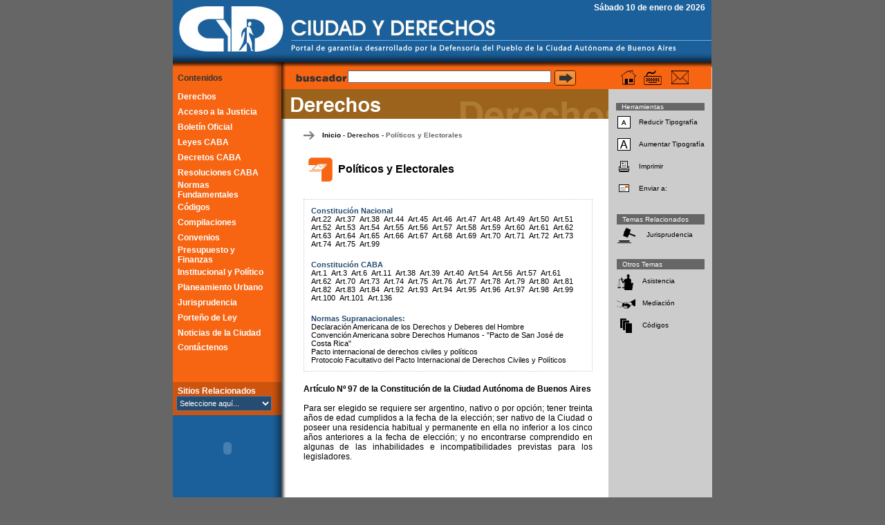

--- FILE ---
content_type: text/html; charset=ISO-8859-1
request_url: http://www.ciudadyderechos.org.ar/derechosbasicos_caba.php?id=17&idcnac=50&idcaba=238&idcaba=238
body_size: 33829
content:
<!DOCTYPE HTML PUBLIC "-//W3C//DTD HTML 4.01 Transitional//EN"
"http://www.w3.org/TR/html4/loose.dtd">
<html>
<head>
<title>Ciudad y Derechos</title>
<meta http-equiv="Content-Type" content="text/html; charset=iso-8859-1">


<link href="css/cyd.css" rel="stylesheet" type="text/css">
<SCRIPT 
      src="js/inc.javaover.js" 
      type=text/javascript></SCRIPT>
<script language="JavaScript" type="text/JavaScript">
<!--



function MM_reloadPage(init) {  //reloads the window if Nav4 resized
  if (init==true) with (navigator) {if ((appName=="Netscape")&&(parseInt(appVersion)==4)) {
    document.MM_pgW=innerWidth; document.MM_pgH=innerHeight; onresize=MM_reloadPage; }}
  else if (innerWidth!=document.MM_pgW || innerHeight!=document.MM_pgH) location.reload();
}
MM_reloadPage(true);

function MM_preloadImages() { //v3.0
  var d=document; if(d.images){ if(!d.MM_p) d.MM_p=new Array();
    var i,j=d.MM_p.length,a=MM_preloadImages.arguments; for(i=0; i<a.length; i++)
    if (a[i].indexOf("#")!=0){ d.MM_p[j]=new Image; d.MM_p[j++].src=a[i];}}
}
//-->
</script>
<SCRIPT type=text/javascript>
<!--
function MM_swapImgRestore() { //v3.0
  var i,x,a=document.MM_sr; for(i=0;a&&i<a.length&&(x=a[i])&&x.oSrc;i++) x.src=x.oSrc;
}

function MM_findObj(n, d) { //v4.01
  var p,i,x;  if(!d) d=document; if((p=n.indexOf("?"))>0&&parent.frames.length) {
    d=parent.frames[n.substring(p+1)].document; n=n.substring(0,p);}
  if(!(x=d[n])&&d.all) x=d.all[n]; for (i=0;!x&&i<d.forms.length;i++) x=d.forms[i][n];
  for(i=0;!x&&d.layers&&i<d.layers.length;i++) x=MM_findObj(n,d.layers[i].document);
  if(!x && d.getElementById) x=d.getElementById(n); return x;
}

function MM_swapImage() { //v3.0
  var i,j=0,x,a=MM_swapImage.arguments; document.MM_sr=new Array; for(i=0;i<(a.length-2);i+=3)
   if ((x=MM_findObj(a[i]))!=null){document.MM_sr[j++]=x; if(!x.oSrc) x.oSrc=x.src; x.src=a[i+2];}
}

function MM_openBrWindow(theURL,winName,features) { //v2.0
  window.open(theURL,winName,features);
}
//-->
</SCRIPT>
<style type="text/css">
<!--
.style28 {color: #FFFFFF}
-->
</style>
</head>



<body onLoad="MM_preloadImages('images/nav_atras_1.jpg','images/nav_arriba_1.jpg')">
<table width="779" height="533" border="0" align="center" cellpadding="0" cellspacing="0">
  <!--DWLayoutTable-->
  <tr>
    <td  colspan="2"><table width="779" height="97"  border="0" cellpadding="0" cellspacing="0"> 
  <tr> 
    <td width="541" rowspan="2"><a href="index.php"><img src="images/images/encabezado_1_01.jpg" width="541" height="97" border="0"></a></td> 
    <td width="238" height="22" bgcolor="#1B609B"><div class="fecha">
      S&aacute;bado 10 de enero de 2026<script src="http://www.google-analytics.com/urchin.js" type="text/javascript">
</script>
<script type="text/javascript">
_uacct = "UA-2564794-2";
urchinTracker();
</script>
    &nbsp;&nbsp;</div></td> 
  </tr> 
  <tr> 
    <td width="238" height="75"><a href="index.php"><img src="images/images/encabezado_1_03.jpg" width="238" height="75" border="0"></a></td> 
  </tr> 
</table>

</td>
  </tr>
  <tr>
    <td width="165" height="412" valign="top" background="images/botonera/nexo_empty_blue.jpg" bgcolor="#F76512">
      <table width="165"  border="0" cellpadding="0" cellspacing="0">
        <tr>
          <td width="143" bgcolor="#F76512"><span class="menu_contenido">Contenidos</span></td>
          <td width="22" background="images/botonera/nexo_blanco.jpg"><img src="images/botonera/nexo_buscador.jpg" width="22" height="32" hspace="0" vspace="0"></td>
        </tr>
        <tr>
          <td bgcolor="#F76512"><table width="143" height="372" border="0" cellpadding="0" cellspacing="0">
  <tr>
    <td height="22" id="cydmenu"><span class="menu_txt"><a href="derechosbasicos_home.php" title="ALT+D+ENTER" accesskey="d">Derechos </a></span></td>
  </tr>
  <tr>
    <td height="22" id="cydmenu"><span class="menu_txt"><a href="ejercicio_home.php" title="ALT+E+ENTER" accesskey="e">Acceso a la Justicia</a></span></td>
  </tr>
  <tr>
    <td height="22" id="cydmenu"><span class="menu_txt"><a href="http://boletinoficial.buenosaires.gov.ar/" 
            target="_blank" title="ALT+Q+ENTER"  accesskey="q">Boletín Oficial</a></span></td>
  </tr>
  <tr>
    <td height="22" id="cydmenu"><span class="menu_txt"><a href="http://www.ciudadyderechos.org.ar/derechosbasicos_numericas.php?id=0&id2=0" 
            title="ALT+L+ENTER"  accesskey="l">Leyes CABA</a></span></td>
  </tr>
  <tr>
    <td height="22" id="cydmenu"><span class="menu_txt"><a href="reg_decretos_home.php" title="ALT+T+ENTER" accesskey="t">Decretos CABA</a></span></td>
  </tr>
  <tr>
    <td height="22" id="cydmenu"><span class="menu_txt"><a href="reg_resoluciones_home.php" title="ALT+R+ENTER" accesskey="r">Resoluciones CABA</a></span></td>
  </tr>
  <tr>
    <td height="22" id="cydmenu"><span class="menu_txt"><a href="normativa_home.php" title="ALT+N+ENTER" accesskey="n">Normas Fundamentales</a></span></td>
  </tr>
  <tr>
    <td height="22" id="cydmenu"><span class="menu_txt"><a href="derechosbasicos_m.php?id=564" title="ALT+C+ENTER" accesskey="c">C&oacute;digos</a></span> </td>
  </tr>
  <tr>
    <td height="22" id="cydmenu"><span class="menu_txt"><a href="comp_home.php" title="ALT+M+ENTER" accesskey="m">Compilaciones</a></span></td>
  </tr>
  <tr>
    <td height="22" id="cydmenu"><span class="menu_txt"><a href="convenios_m.php?id=319" title="ALT+V+ENTER" accesskey="v">Convenios</a></span></td>
  </tr>
  <tr>
    <td height="22" id="cydmenu"><span class="menu_txt"><a href="presupuesto_m.php?id=310" title="ALT+P+ENTER" accesskey="p">Presupuesto y Finanzas</a></span></td>
  </tr>
  <tr>
    <td height="22" id="cydmenu"><span class="menu_txt"><a href="sistemas_home.php" title="ALT+I+ENTER" accesskey="i">Institucional y Pol&iacute;tico </a></span></td>
  </tr>
  <tr>
    <td height="22" id="cydmenu"><span class="menu_txt"><a href="planeamiento_home.php" title="ALT+U+ENTER" accesskey="u">Planeamiento Urbano</a></span></td>
  </tr>
  <tr>
    <td height="22" id="cydmenu"><span class="menu_txt"><a href="jurisprudencia_home.php" title="ALT+J+ENTER" accesskey="j">Jurisprudencia</a></span></td>
  </tr>
  <tr>
    <td height="22" id="cydmenu"><span class="menu_txt"><a href="porteno_home.php" title="ALT+1+ENTER" accesskey="1">Porteño de Ley</a></span></td>
  </tr>
  <tr>
    <td height="22" id="cydmenu"><span class="menu_txt" ><a href="http://www.noticiasurbanas.com.ar/" title="ALT+A+ENTER" target="_blank" accesskey="a">Noticias de la Ciudad</a></span></td>
  </tr>
  <tr>
    <td height="20" id="cydmenu"><span class="menu_txt" ><a href="mailto:ciudadyderechos@defensoria.org.ar" title="ALT+P+ENTER" accesskey="p">Cont&aacute;ctenos</a></span></td>
  </tr>
  <tr>
    <td height="22" id="cydmenu"><span class="menu_txt" ></span></td>
  </tr>
</table>
</td>
          <td valign="top" background="images/botonera/nexo_blanco.jpg">            <img src="images/botonera/nexo_encab_sub_basic.jpg" width="22" height="43" hspace="0" vspace="0">
            </td>
        </tr>
        <tr>
          <td bgcolor="#F76512"></td>
          <td rowspan="2" background="images/botonera/nexo_blanco.jpg">&nbsp;</td>
        </tr>
        <tr>
          <td bgcolor="#F76512"></td>
        </tr>
        <tr>          <td height="48" bgcolor="#CD540F"><table width="143" border="0" cellpadding="0" cellspacing="0" bgcolor="#CD540F"> 
  <tr> 
    <td ><span align="left" class="menu_txt">Sitios Relacionados</span></td> 
  </tr> 
  <tr> 
    <td valign="top">
        <SELECT name=jump_menu class="jumpmenu" accesskey="w" title="ALT+W" onchange="javascript:MM_jumpMenu('ventana',this,0)" > 
          <OPTION selected>Seleccione aqu&iacute;...</OPTION> 
          <OPTION value="http://www.agcba.gov.ar ">Auditoria del GCBA</OPTION> 
          <OPTION value="http://www.cedom.gov.ar">CEDOM</OPTION> 
          <OPTION value="http://www.cedem.gov.ar">CEDEM</OPTION> 
          <option value="http://www.defensoria.org.ar">Defensor&iacute;a del Pueblo</option> 
          <OPTION value="http://www.entedelaciudad.gov.ar">Ente de la Ciudad</OPTION> 
          <OPTION value="http://www.infanciayderechos.gov.ar">Infancia y Derechos</OPTION> 
          <OPTION value="http://www.legislatura.gov.ar">Legislatura</OPTION> 
          <OPTION value="http://www.buenosaires.gov.ar/areas/pla_urbano/pua/"> Plan Urbano Ambiental </OPTION> 
          <OPTION value="http://www.jusbaires.gov.ar">Poder Judicial</OPTION> 
          <OPTION value="http://www.rentasgcba.gov.ar">Rentas</OPTION> 
          <OPTION value="http://www.sindicaturagcba.gov.ar">Sindicatura General</OPTION> 
          <OPTION value="http://www.tsjbaires.gov.ar">Tribunal de Justicia</OPTION> 
          <OPTION value="http://www.ausa.com.ar">AUSA</OPTION> 
          <OPTION value="http://www.bancociudad.com.ar">Banco Ciudad</OPTION> 
          <OPTION value="http://www.ceamse.gov.ar">CEAMSE</OPTION> 
          <OPTION value="http://www.infanciayderechos.gov.ar">Infancia y derechos</OPTION> 
          <OPTION value="http://www.tsjbaires.gov.ar">Tribunal de Justicia</OPTION> 
          <OPTION value="http://www.cbas.gov.ar">Corporación BA Sur</OPTION> 
          <OPTION value="http://www.delosgrandes.com.ar">De los grandes</OPTION> 
          <OPTION value="http://www.bairestrasplante.com.ar">Donación de órganos</OPTION> 
          <OPTION value="http://www.aaba.org.ar">AABA</OPTION> 
          <OPTION value="http://www.cpacf.org.ar">CPACF</OPTION> 
        </SELECT><br>
 
</td> 
  </tr> 
</table>
</td> 
          <td background="images/botonera/nexo_link.jpg">&nbsp;</td></tr>
      <tr> 
  <td bgcolor="#1B609B">&nbsp;</td> 
  <td rowspan="3" background="images/botonera/nexo_blue_blanco.jpg">&nbsp;</td> 
</tr> 
<tr> 
  <td bgcolor="#1B609B"></td> 
</tr> 
<tr> 
  <td bgcolor="#1B609B"><div align="right"> 
      <object classid="clsid:D27CDB6E-AE6D-11cf-96B8-444553540000" codebase="http://download.macromedia.com/pub/shockwave/cabs/flash/swflash.cab#version=6,0,29,0" width="120" height="60"> 
        <param name="movie" value="banners/defensoria.swf"> 
        <param name="quality" value="high"> 
        <embed src="banners/defensoria.swf" quality="high" pluginspage="http://www.macromedia.com/go/getflashplayer" type="application/x-shockwave-flash" width="120" height="60"></embed></object>&nbsp;</div></td> 
</tr> 
<tr> 
  <td bgcolor="#1B609B">&nbsp;</td> 
  <td background="images/botonera/nexo_blue_blanco.jpg">&nbsp;</td> 
</tr> 
<tr> 
  <td bordercolor="#1B609B" bgcolor="#1B609B"> <div align="right"><object classid="clsid:D27CDB6E-AE6D-11cf-96B8-444553540000" codebase="http://download.macromedia.com/pub/shockwave/cabs/flash/swflash.cab#version=6,0,29,0" width="120" height="80"><param name="movie" value="banners/120x80.swf"><param name="quality" value="high"><embed src="banners/120x80.swf" quality="high" pluginspage="http://www.macromedia.com/go/getflashplayer" type="application/x-shockwave-flash" width="120" height="80"></embed></object>&nbsp;
      </div></td> 
  <td background="images/botonera/nexo_blue_blanco.jpg">&nbsp;</td> 
</tr> 
<tr> 
  <td bordercolor="#1B609B" bgcolor="#1B609B">&nbsp;</td> 
  <td background="images/botonera/nexo_blue_blanco.jpg">&nbsp;</td> 
</tr> 
<tr> 
  <td bordercolor="#1B609B" bgcolor="#1B609B"><div align="right"><a href="http://www.cpdp.gov.ar/" target="_blank"><img src="banners/cpdp_logo.jpg" width="120" height="80" border="0" /></a>&nbsp;
  </div></td> 
  <td background="images/botonera/nexo_blue_blanco.jpg">&nbsp;</td> 
</tr> 
<tr> 
  <td bordercolor="#1B609B" bgcolor="#1B609B">&nbsp;</td> 
  <td background="images/botonera/nexo_blue_blanco.jpg">&nbsp;</td> 
</tr> 
<tr> 
  <td bordercolor="#1B609B" bgcolor="#1B609B"> <div align="right"> 
      <object classid="clsid:D27CDB6E-AE6D-11cf-96B8-444553540000" codebase="http://download.macromedia.com/pub/shockwave/cabs/flash/swflash.cab#version=6,0,29,0" width="120" height="120" ><param name="movie" value="banners/120x120.swf"><param name="quality" value="high"><embed src="banners/120x120.swf" quality="high" pluginspage="http://www.macromedia.com/go/getflashplayer" type="application/x-shockwave-flash" width="120" height="120"></embed></object>&nbsp;</div></td> 
  <td background="images/botonera/nexo_blue_blanco.jpg">&nbsp;</td> 
</tr> 
<tr> 
  <td bordercolor="#1B609B" bgcolor="#1B609B">&nbsp;</td> 
  <td background="images/botonera/nexo_blue_blanco.jpg">&nbsp;</td> 
</tr> 

</table></td>
    <td width="614" valign="top" bgcolor="#FFFFFF" class="gris_150"><table width="614" height="22"  border="0" cellpadding="0" cellspacing="0">
  <tr>
    <td width="465" height="32" bgcolor="#F76512"><div align="center">
        <form action="bg.php" method="get" name="form1" class="form">
          <table width="100%"  border="0" cellpadding="0" cellspacing="0">
            <tr>
              <td width="22%" valign="top"><div align="right"><img src="images/buscar_txt.jpg" width="77" height="22"></div></td>
              <td width="51%" valign="top"><div align="right">
                  <input name="frase" type="text" class="campos" id="frase" size="40">
              </div></td>
              <td width="9%" valign="top"><div align="right">
                  <input name="Submit" type="image" id="buscar_btn" src="images/buscar_icon.jpg"  width="31" height="22" border="0" onMouseOut="MM_swapImgRestore()" onMouseOver="MM_swapImage('buscar_btn','','images/buscar_icon_2.jpg',1)">
              </div></td>
              <td width="18%"><div align="left" class="buscador_txt"></div>
                  <div align="left" class="buscador_txt"></div></td>
            </tr>
          </table>
        </form>
    </div></td>
    <td width="150" height="22" bgcolor="#F76512"><table width="75%"  border="0" align="center" cellpadding="0" cellspacing="0">
        <tr>
          <td valign="top"><a href="index.php" onMouseOut="MM_swapImgRestore()" onMouseOver="MM_swapImage('Image16','','images/herramientas/inicio_2.jpg',1)"><img src="images/herramientas/inicio_1.jpg" name="Image16" width="22" height="21" border="0" title="Inicio"></a></td>
          <td valign="top"><a href="#" onMouseOut="MM_swapImgRestore()" onMouseOver="MM_swapImage('Image17','','images/herramientas/scut_2.jpg',0)"><img src="images/herramientas/scut_1.jpg" name="Image17" width="26" height="21" border="0" title="Accesos R&aacute;pidos" onClick="MM_openBrWindow('accesosrapidos.htm','','width=419,height=472')"></a></td>
          <td valign="top"><a href="mailto:ciudadyderechos@defensoria.org.ar" onMouseOut="MM_swapImgRestore()" onMouseOver="MM_swapImage('Image18','','images/herramientas/carta_2.jpg',1)"><img src="images/herramientas/carta_1.jpg" name="Image18" width="25" height="20" border="0" title="Contacto"></a></td>
        </tr>
    </table></td>
  </tr>
</table>
<table width="615" height="664" border="0" cellpadding="0" cellspacing="0">
  <tr>
    <td width="465" height="43">      <img src="images/secciones/basicos_box.jpg" width="465" height="43">
      </td>
    <td width="150" rowspan="2" valign="top" bgcolor="#CCCCCC"> <span class="home_fila_espacio"><span id="miga_3_link"><a href="#">
                  </a></span></span><br>
      <table  border="0" align="center" cellpadding="0" cellspacing="2">
        <tr bgcolor="#666666">
          <td colspan="2"><div class="herramientas blanco">Herramientas</div></td>
        </tr>
        <tr>
          <td><div align="center"><a href="javascript:masChica()"><img src="images/herramientas/a1.jpg" width="19" height="18" border="0"></a></div></td>
          <td height="30"><div class="herramientas">Reducir Tipograf&iacute;a</div></td>
        </tr>
        <tr>
          <td><div align="center"><a href="javascript:masGrande()"><img src="images/herramientas/a4.jpg" width="19" height="18" border="0"></a></div></td>
          <td height="30"><div class="herramientas">Aumentar Tipograf&iacute;a</div></td>
        </tr>
        <tr>
          <td><a href="#"><img src="images/herramientas/impresora.jpg" width="23" height="21" border="0" onClick="MM_openBrWindow('imprimir.php?idcaba=238','','status=yes,scrollbars=yes,width=590,height=500')"></a></td>
          <td height="30"><div class="herramientas">Imprimir</div></td>
        </tr>
        <tr>
          <td><a href="#"><img src="images/herramientas/carta.jpg" width="23" height="21" border="0" onClick="MM_openBrWindow('enviar_a.php?idp=http://www.ciudadyderechos.org.ar/derechosbasicos_caba.php?id=17%26idcnac=50%26idcaba=238%26idcaba=238','','width=352,height=284')"></a></td>
          <td height="30"><div class="herramientas">Enviar a:</div></td>
        </tr>
      </table>
            <br>
      <table width="131"  border="0" align="center" cellpadding="0" cellspacing="2" bordercolor="#000000">
        <tr bgcolor="#666666">
          <td height="15" colspan="2"><div class="herramientas blanco">Temas Relacionados</div></td>
        </tr>
                        <tr bordercolor="#CCCCCC">
          <td><a href="jurisprudencia_m.php?id=17&idcnac=50&idcaba=238"><img src="images/secciones/ejercicio/juris_xs.jpg" width="27" height="26" border="0"></a></td>
          <td class="herramientas">
            <div class="herramientas">Jurisprudencia</div></td>
        </tr>
              </table>
            <br>
      <table width="131"  border="0" align="center" cellpadding="0" cellspacing="2" bordercolor="#000000">
        <tr bgcolor="#666666">
          <td height="15" colspan="2"><div class="herramientas blanco">Otros Temas</div></td>
        </tr>
                        <tr bordercolor="#CCCCCC">
          <td width="27" height="21"><div align="center"><a href="ejercicio_asistencia.php"><img src="images/secciones/ejercicio/juridica_xs.jpg" width="27" height="26" border="0"></a></div></td>
          <td width="104" height="30"><div class="herramientas">Asistencia</div></td>
        </tr>
        <tr bordercolor="#CCCCCC">
          <td><a href="ejercicio_mediacion.php"><img src="images/secciones/ejercicio/mediacion_xs.jpg" width="27" height="26" border="0"></a></td>
          <td height="30"><div class="herramientas">Mediaci&oacute;n</div></td>
        </tr>
        <tr bordercolor="#CCCCCC">
          <td><a href="derechosbasicos_m.php?id=564"><img src="images/secciones/ejercicio/codig_xs.jpg" width="27" height="26" border="0"></a></td>
          <td height="30"><div class="herramientas">C&oacute;digos</div></td>
        </tr>
                      </table>
      <p></p></td>
  </tr>
  <tr>
    <td height="621" valign="top"><br>
        <table width="90%"  border="0" align="center" cellpadding="0" cellspacing="0">
          <tr>
            <td><table width="100%"  border="0" cellspacing="0" cellpadding="0">
                <tr>
                  <td width="4%" class="home_fila_espacio"><img src="images/miga_flecha.jpg" width="16" height="12"></td>
                  <td width="96%"class="home_fila_espacio"><span id="miga_0_link"><a href="index.php">Inicio</a> - </span><span id="miga_1_link"><a href="derechosbasicos_home.php">Derechos</a></span> - <span id="miga_2_link"><a href="derechosbasicos_m.php?id=17">Políticos y Electorales</a> </span></td>
                </tr>
                <tr>
                  <td colspan="2">&nbsp;</td>
                </tr>
            </table></td>
          </tr>
          <tr>
            <td height="500" valign="top"><table width="100%"  border="0" cellspacing="0" cellpadding="0">
                <tr>
                  <td width="50"><img src="images/secciones/basicos/iconos/politicos_s.jpg" width="50" height="50"></td>
                  <td><div id="texto" class="nota_titulo_txt">Políticos y Electorales<br>
                          </div>
                      <div align="right"></div></td>
                </tr>
                <tr bgcolor="#264C71">
                  <td colspan="2"></td>
                </tr>
              </table>
                <br>
                                <table width="100%"  border="0" cellpadding="0" cellspacing="10" class="derechos_referencia">
                  <tr>
                    <td id="derechos_ref_link">                        <span class="ref_der_titulo">Constituci&oacute;n Nacional<br>
                                                <a href="derechosbasicos_cnac.php?id=17&idcnac=50&idcaba=238&idcnac=26">Art.22</a>&nbsp;
                                                <a href="derechosbasicos_cnac.php?id=17&idcnac=50&idcaba=238&idcnac=41">Art.37</a>&nbsp;
                                                <a href="derechosbasicos_cnac.php?id=17&idcnac=50&idcaba=238&idcnac=42">Art.38</a>&nbsp;
                                                <a href="derechosbasicos_cnac.php?id=17&idcnac=50&idcaba=238&idcnac=48">Art.44</a>&nbsp;
                                                <a href="derechosbasicos_cnac.php?id=17&idcnac=50&idcaba=238&idcnac=49">Art.45</a>&nbsp;
                                                <a href="derechosbasicos_cnac.php?id=17&idcnac=50&idcaba=238&idcnac=50">Art.46</a>&nbsp;
                                                <a href="derechosbasicos_cnac.php?id=17&idcnac=50&idcaba=238&idcnac=51">Art.47</a>&nbsp;
                                                <a href="derechosbasicos_cnac.php?id=17&idcnac=50&idcaba=238&idcnac=52">Art.48</a>&nbsp;
                                                <a href="derechosbasicos_cnac.php?id=17&idcnac=50&idcaba=238&idcnac=53">Art.49</a>&nbsp;
                                                <a href="derechosbasicos_cnac.php?id=17&idcnac=50&idcaba=238&idcnac=54">Art.50</a>&nbsp;
                                                <a href="derechosbasicos_cnac.php?id=17&idcnac=50&idcaba=238&idcnac=55">Art.51</a>&nbsp;
                                                <a href="derechosbasicos_cnac.php?id=17&idcnac=50&idcaba=238&idcnac=56">Art.52</a>&nbsp;
                                                <a href="derechosbasicos_cnac.php?id=17&idcnac=50&idcaba=238&idcnac=57">Art.53</a>&nbsp;
                                                <a href="derechosbasicos_cnac.php?id=17&idcnac=50&idcaba=238&idcnac=58">Art.54</a>&nbsp;
                                                <a href="derechosbasicos_cnac.php?id=17&idcnac=50&idcaba=238&idcnac=59">Art.55</a>&nbsp;
                                                <a href="derechosbasicos_cnac.php?id=17&idcnac=50&idcaba=238&idcnac=60">Art.56</a>&nbsp;
                                                <a href="derechosbasicos_cnac.php?id=17&idcnac=50&idcaba=238&idcnac=61">Art.57</a>&nbsp;
                                                <a href="derechosbasicos_cnac.php?id=17&idcnac=50&idcaba=238&idcnac=62">Art.58</a>&nbsp;
                                                <a href="derechosbasicos_cnac.php?id=17&idcnac=50&idcaba=238&idcnac=63">Art.59</a>&nbsp;
                                                <a href="derechosbasicos_cnac.php?id=17&idcnac=50&idcaba=238&idcnac=64">Art.60</a>&nbsp;
                                                <a href="derechosbasicos_cnac.php?id=17&idcnac=50&idcaba=238&idcnac=65">Art.61</a>&nbsp;
                                                <a href="derechosbasicos_cnac.php?id=17&idcnac=50&idcaba=238&idcnac=66">Art.62</a>&nbsp;
                                                <a href="derechosbasicos_cnac.php?id=17&idcnac=50&idcaba=238&idcnac=68">Art.63</a>&nbsp;
                                                <a href="derechosbasicos_cnac.php?id=17&idcnac=50&idcaba=238&idcnac=69">Art.64</a>&nbsp;
                                                <a href="derechosbasicos_cnac.php?id=17&idcnac=50&idcaba=238&idcnac=70">Art.65</a>&nbsp;
                                                <a href="derechosbasicos_cnac.php?id=17&idcnac=50&idcaba=238&idcnac=71">Art.66</a>&nbsp;
                                                <a href="derechosbasicos_cnac.php?id=17&idcnac=50&idcaba=238&idcnac=72">Art.67</a>&nbsp;
                                                <a href="derechosbasicos_cnac.php?id=17&idcnac=50&idcaba=238&idcnac=73">Art.68</a>&nbsp;
                                                <a href="derechosbasicos_cnac.php?id=17&idcnac=50&idcaba=238&idcnac=74">Art.69</a>&nbsp;
                                                <a href="derechosbasicos_cnac.php?id=17&idcnac=50&idcaba=238&idcnac=75">Art.70</a>&nbsp;
                                                <a href="derechosbasicos_cnac.php?id=17&idcnac=50&idcaba=238&idcnac=76">Art.71</a>&nbsp;
                                                <a href="derechosbasicos_cnac.php?id=17&idcnac=50&idcaba=238&idcnac=77">Art.72</a>&nbsp;
                                                <a href="derechosbasicos_cnac.php?id=17&idcnac=50&idcaba=238&idcnac=78">Art.73</a>&nbsp;
                                                <a href="derechosbasicos_cnac.php?id=17&idcnac=50&idcaba=238&idcnac=79">Art.74</a>&nbsp;
                                                <a href="derechosbasicos_cnac.php?id=17&idcnac=50&idcaba=238&idcnac=80">Art.75</a>&nbsp;
                                                <a href="derechosbasicos_cnac.php?id=17&idcnac=50&idcaba=238&idcnac=104">Art.99</a>&nbsp;
                                                </span><br>
                        <br>
                                                                        <span class="ref_der_titulo">Constituci&oacute;n CABA<br>
                                                <a href="derechosbasicos_caba.php?id=17&idcnac=50&idcaba=238&idcaba=142">Art.1</a>&nbsp;
                                                <a href="derechosbasicos_caba.php?id=17&idcnac=50&idcaba=238&idcaba=144">Art.3</a>&nbsp;
                                                <a href="derechosbasicos_caba.php?id=17&idcnac=50&idcaba=238&idcaba=147">Art.6</a>&nbsp;
                                                <a href="derechosbasicos_caba.php?id=17&idcnac=50&idcaba=238&idcaba=152">Art.11</a>&nbsp;
                                                <a href="derechosbasicos_caba.php?id=17&idcnac=50&idcaba=238&idcaba=179">Art.38</a>&nbsp;
                                                <a href="derechosbasicos_caba.php?id=17&idcnac=50&idcaba=238&idcaba=180">Art.39</a>&nbsp;
                                                <a href="derechosbasicos_caba.php?id=17&idcnac=50&idcaba=238&idcaba=181">Art.40</a>&nbsp;
                                                <a href="derechosbasicos_caba.php?id=17&idcnac=50&idcaba=238&idcaba=195">Art.54</a>&nbsp;
                                                <a href="derechosbasicos_caba.php?id=17&idcnac=50&idcaba=238&idcaba=197">Art.56</a>&nbsp;
                                                <a href="derechosbasicos_caba.php?id=17&idcnac=50&idcaba=238&idcaba=198">Art.57</a>&nbsp;
                                                <a href="derechosbasicos_caba.php?id=17&idcnac=50&idcaba=238&idcaba=202">Art.61</a>&nbsp;
                                                <a href="derechosbasicos_caba.php?id=17&idcnac=50&idcaba=238&idcaba=203">Art.62</a>&nbsp;
                                                <a href="derechosbasicos_caba.php?id=17&idcnac=50&idcaba=238&idcaba=211">Art.70</a>&nbsp;
                                                <a href="derechosbasicos_caba.php?id=17&idcnac=50&idcaba=238&idcaba=214">Art.73</a>&nbsp;
                                                <a href="derechosbasicos_caba.php?id=17&idcnac=50&idcaba=238&idcaba=215">Art.74</a>&nbsp;
                                                <a href="derechosbasicos_caba.php?id=17&idcnac=50&idcaba=238&idcaba=216">Art.75</a>&nbsp;
                                                <a href="derechosbasicos_caba.php?id=17&idcnac=50&idcaba=238&idcaba=217">Art.76</a>&nbsp;
                                                <a href="derechosbasicos_caba.php?id=17&idcnac=50&idcaba=238&idcaba=218">Art.77</a>&nbsp;
                                                <a href="derechosbasicos_caba.php?id=17&idcnac=50&idcaba=238&idcaba=219">Art.78</a>&nbsp;
                                                <a href="derechosbasicos_caba.php?id=17&idcnac=50&idcaba=238&idcaba=220">Art.79</a>&nbsp;
                                                <a href="derechosbasicos_caba.php?id=17&idcnac=50&idcaba=238&idcaba=221">Art.80</a>&nbsp;
                                                <a href="derechosbasicos_caba.php?id=17&idcnac=50&idcaba=238&idcaba=222">Art.81</a>&nbsp;
                                                <a href="derechosbasicos_caba.php?id=17&idcnac=50&idcaba=238&idcaba=223">Art.82</a>&nbsp;
                                                <a href="derechosbasicos_caba.php?id=17&idcnac=50&idcaba=238&idcaba=224">Art.83</a>&nbsp;
                                                <a href="derechosbasicos_caba.php?id=17&idcnac=50&idcaba=238&idcaba=225">Art.84</a>&nbsp;
                                                <a href="derechosbasicos_caba.php?id=17&idcnac=50&idcaba=238&idcaba=233">Art.92</a>&nbsp;
                                                <a href="derechosbasicos_caba.php?id=17&idcnac=50&idcaba=238&idcaba=234">Art.93</a>&nbsp;
                                                <a href="derechosbasicos_caba.php?id=17&idcnac=50&idcaba=238&idcaba=235">Art.94</a>&nbsp;
                                                <a href="derechosbasicos_caba.php?id=17&idcnac=50&idcaba=238&idcaba=236">Art.95</a>&nbsp;
                                                <a href="derechosbasicos_caba.php?id=17&idcnac=50&idcaba=238&idcaba=237">Art.96</a>&nbsp;
                                                <a href="derechosbasicos_caba.php?id=17&idcnac=50&idcaba=238&idcaba=238">Art.97</a>&nbsp;
                                                <a href="derechosbasicos_caba.php?id=17&idcnac=50&idcaba=238&idcaba=239">Art.98</a>&nbsp;
                                                <a href="derechosbasicos_caba.php?id=17&idcnac=50&idcaba=238&idcaba=240">Art.99</a>&nbsp;
                                                <a href="derechosbasicos_caba.php?id=17&idcnac=50&idcaba=238&idcaba=241">Art.100</a>&nbsp;
                                                <a href="derechosbasicos_caba.php?id=17&idcnac=50&idcaba=238&idcaba=242">Art.101</a>&nbsp;
                                                <a href="derechosbasicos_caba.php?id=17&idcnac=50&idcaba=238&idcaba=277">Art.136</a>&nbsp;
                                                </span><br>
                        <br>
                                                                        <span class="ref_der_titulo">Normas Supranacionales:<br>
                                                <a href="derechosbasicos_supra.php?id=17&idcnac=50&idcaba=238&idsupra=1">Declaración Americana de los Derechos y Deberes del Hombre</a><br>
                                                <a href="derechosbasicos_supra.php?id=17&idcnac=50&idcaba=238&idsupra=3">Convención Americana sobre Derechos Humanos - "Pacto de San José de Costa Rica"</a><br>
                                                <a href="derechosbasicos_supra.php?id=17&idcnac=50&idcaba=238&idsupra=5">Pacto internacional de derechos civiles y políticos</a><br>
                                                <a href="derechosbasicos_supra.php?id=17&idcnac=50&idcaba=238&idsupra=6">Protocolo Facultativo del Pacto Internacional de Derechos Civiles y Políticos</a><br>
                                                </span>
                        </td>
                  </tr>
                </table>
                                <br>
                <DIV class="nota_txt" id="texto2"><strong>Art&iacute;culo N&ordm; 97 de la <strong>Constituci&oacute;n</strong> de la Ciudad Aut&oacute;noma de Buenos Aires</strong><br>
                    <br>
                    <p class="MsoNormal" style="MARGIN: 0cm 0cm 0pt" align="justify">Para ser elegido se requiere ser argentino, nativo o por opción; tener treinta años de edad cumplidos a la fecha de la elección; ser nativo de la Ciudad o poseer una residencia habitual y permanente en ella no inferior a los cinco años anteriores a la fecha de elección; y no encontrarse comprendido en algunas de las inhabilidades e incompatibilidades previstas para los legisladores.
<p></p></p><br>
                    <br>
              </div></td>
          </tr>
        </table>
        <table width="99" border="0" align="center" cellpadding="5" cellspacing="0">
          <tr>
            <td width="23"><a href=javascript:history.go(-1); onMouseOut="MM_swapImgRestore()" onMouseOver="MM_swapImage('Image30','','images/nav_atras_1.jpg',1)"><img src="images/nav_atras.jpg" name="Image30" width="23" height="23" border="0" title="volver"></a></td>
            <td width="23"><a href="#" onMouseOut="MM_swapImgRestore()" onMouseOver="MM_swapImage('Image31','','images/nav_arriba_1.jpg',1)"><img src="images/nav_arriba.jpg" name="Image31" width="23" height="23" border="0" title="arriba"></a></td>
            <td width="23">&nbsp;</td>
          </tr>
        </table>
        <br>    </td>
  </tr>
</table></td>
  </tr>
  <tr>
  <td height="24" valign="top" bgcolor="#F76512"><table width="165"  border="0" cellpadding="0" cellspacing="0">
    <tr>
      <td bgcolor="#1B609B"><div align="right"><img src="images/botonera/nexo_blue_restrict.jpg" width="22" height="24"></div></td>
    </tr>
  </table></td>
  <td valign="top" background="images/linea_negra.jpg" bgcolor="#FFFFFF">
  <table width="98%"  border="0" align="center" cellpadding="0" cellspacing="4">
    <tr valign="middle">
      <td id="homelink"><div align="left" class="restricciones"><a href="restricciones.php">Restricciones Legales y T&eacute;rminos de Uso</a></div></td>
      <td><div align="right" class="cyd_pie">www.ciudadyderechos.org.ar</div></td>
    </tr>
  </table>
  </td>
  </tr>
</table>
</body>
</html>           


--- FILE ---
content_type: application/javascript
request_url: http://www.ciudadyderechos.org.ar/js/inc.javaover.js
body_size: 2265
content:

//jump menu in
function MM_jumpMenu(targ,selObj,restore){ //v3.0
if (targ!='ventana') {
  eval(targ+".location='"+selObj.options[selObj.selectedIndex].value+"'");
  if (restore) selObj.selectedIndex=0;
}else{
window.open (selObj.options[selObj.selectedIndex].value);
}
}
//jump menu out


//tamaño de fuentes in
var ACTUAL_FONTSIZE = 10;
var SMALLEST_FONTSIZE = 9;
var LARGEST_FONTSIZE = 20;

function ChangeProp(objName,x,theProp,theValue) { //v6.0
  var obj = FindObj(objName);
  if (obj && (theProp.indexOf("style.")==-1 || obj.style)){
    if (theValue == true || theValue == false)
      eval("obj."+theProp+"="+theValue);
    else eval("obj."+theProp+"='"+theValue+"'");
  }
}
 
function masGrande() {
ACTUAL_FONTSIZE = ACTUAL_FONTSIZE+1;
  if (ACTUAL_FONTSIZE > LARGEST_FONTSIZE) { ACTUAL_FONTSIZE = LARGEST_FONTSIZE }
ChangeProp('texto','','style.fontSize',ACTUAL_FONTSIZE,'SPAN');
ChangeProp('texto2','','style.fontSize',ACTUAL_FONTSIZE,'SPAN');   
	
	//SaveActualFontSize();
  //extenderDIV();

}
 
function masChica() {
  ACTUAL_FONTSIZE = ACTUAL_FONTSIZE-1
  if (ACTUAL_FONTSIZE < SMALLEST_FONTSIZE) { ACTUAL_FONTSIZE = SMALLEST_FONTSIZE }
ChangeProp('texto','','style.fontSize',ACTUAL_FONTSIZE,'SPAN');
ChangeProp('texto2','','style.fontSize',ACTUAL_FONTSIZE,'SPAN');
  //SaveActualFontSize();
  //extenderDIV();
}

function FindObj(n, d) { //v4.01
  var p,i,x;  if(!d) d=document;
  if((p=n.indexOf("?"))>0&&parent.frames.length) {
    d=parent.frames[n.substring(p+1)].document; n=n.substring(0,p);
  }
  if(!(x=d[n])&&d.all) x=d.getElementById(n);
  for (i=0;!x&&i<d.forms.length;i++) x=d.forms[i][n];
  for(i=0;!x&&d.layers&&i<d.layers.length;i++) x=FindObj(n,d.layers[i].document);
  if(!x && d.getElementById) x=d.getElementById(n); return x;
}

function LoadActualFontSize(){
  ChangeProp('texto','','style.fontSize',ACTUAL_FONTSIZE,'SPAN');
  ChangeProp('texto2','','style.fontSize',ACTUAL_FONTSIZE,'SPAN');
}

// tamaño de fuentes out

// imprimir in
function printWindow(){
   bV = parseInt(navigator.appVersion)
   if (bV >= 4) window.print()
}
// imprimir out

//browser atras in
function nav(x) {
      history.go(x);
	  }
//browser atras out









